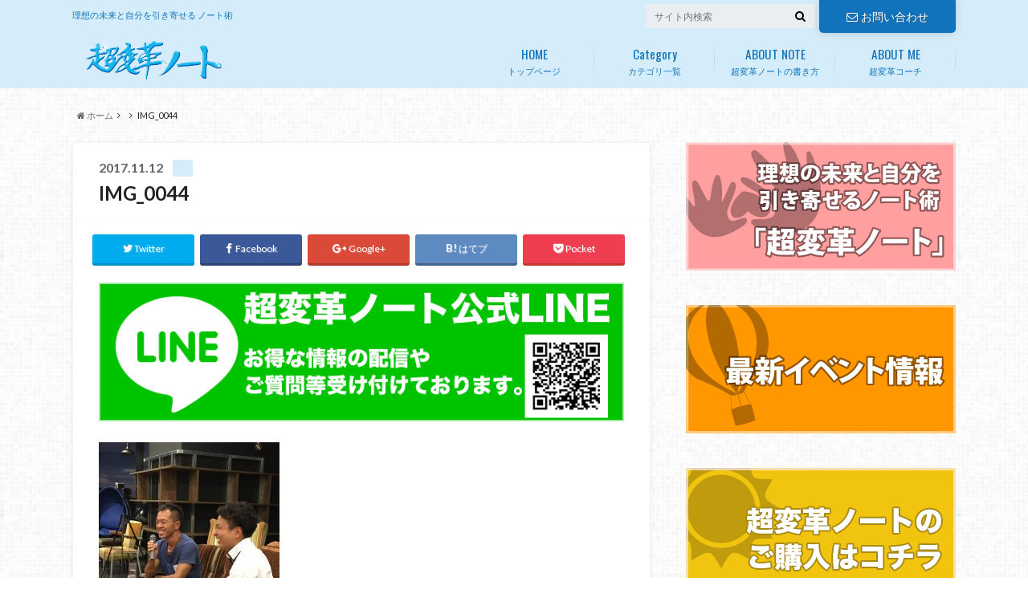

--- FILE ---
content_type: text/html; charset=UTF-8
request_url: http://cho-henkaku-note.net/news/171112/attachment/img_0044
body_size: 76368
content:
<!doctype html>

<!--[if lt IE 7]><html lang="ja" class="no-js lt-ie9 lt-ie8 lt-ie7"><![endif]-->
<!--[if (IE 7)&!(IEMobile)]><html lang="ja" class="no-js lt-ie9 lt-ie8"><![endif]-->
<!--[if (IE 8)&!(IEMobile)]><html lang="ja" class="no-js lt-ie9"><![endif]-->
<!--[if gt IE 8]><!--> <html lang="ja" class="no-js"><!--<![endif]-->

	<head>
		<meta charset="utf-8">

		<meta http-equiv="X-UA-Compatible" content="IE=edge">

		<title>IMG_0044 |理想の未来を引き寄せるノート術</title>

		<meta name="HandheldFriendly" content="True">
		<meta name="MobileOptimized" content="320">
		<meta name="viewport" content="width=device-width, initial-scale=1"/>

		<link rel="pingback" href="http://cho-henkaku-note.net/xmlrpc.php">

		<!--[if lt IE 9]>
		<script src="//html5shiv.googlecode.com/svn/trunk/html5.js"></script>
		<script src="//css3-mediaqueries-js.googlecode.com/svn/trunk/css3-mediaqueries.js"></script>
		<![endif]-->



		<meta name='robots' content='index, follow, max-image-preview:large, max-snippet:-1, max-video-preview:-1' />

	<!-- This site is optimized with the Yoast SEO plugin v26.7 - https://yoast.com/wordpress/plugins/seo/ -->
	<link rel="canonical" href="http://cho-henkaku-note.net/news/171112/attachment/img_0044/" />
	<meta property="og:locale" content="ja_JP" />
	<meta property="og:type" content="article" />
	<meta property="og:title" content="IMG_0044 |理想の未来を引き寄せるノート術" />
	<meta property="og:url" content="http://cho-henkaku-note.net/news/171112/attachment/img_0044/" />
	<meta property="og:site_name" content="理想の未来を引き寄せるノート術「超変革ノート」" />
	<meta property="og:image" content="http://cho-henkaku-note.net/news/171112/attachment/img_0044" />
	<meta property="og:image:width" content="1537" />
	<meta property="og:image:height" content="2049" />
	<meta property="og:image:type" content="image/jpeg" />
	<meta name="twitter:card" content="summary_large_image" />
	<script type="application/ld+json" class="yoast-schema-graph">{"@context":"https://schema.org","@graph":[{"@type":"WebPage","@id":"http://cho-henkaku-note.net/news/171112/attachment/img_0044/","url":"http://cho-henkaku-note.net/news/171112/attachment/img_0044/","name":"IMG_0044 |理想の未来を引き寄せるノート術","isPartOf":{"@id":"http://cho-henkaku-note.net/#website"},"primaryImageOfPage":{"@id":"http://cho-henkaku-note.net/news/171112/attachment/img_0044/#primaryimage"},"image":{"@id":"http://cho-henkaku-note.net/news/171112/attachment/img_0044/#primaryimage"},"thumbnailUrl":"http://cho-henkaku-note.net/wp-content/uploads/2017/11/IMG_0044.jpg","datePublished":"2017-11-12T02:45:24+00:00","breadcrumb":{"@id":"http://cho-henkaku-note.net/news/171112/attachment/img_0044/#breadcrumb"},"inLanguage":"ja","potentialAction":[{"@type":"ReadAction","target":["http://cho-henkaku-note.net/news/171112/attachment/img_0044/"]}]},{"@type":"ImageObject","inLanguage":"ja","@id":"http://cho-henkaku-note.net/news/171112/attachment/img_0044/#primaryimage","url":"http://cho-henkaku-note.net/wp-content/uploads/2017/11/IMG_0044.jpg","contentUrl":"http://cho-henkaku-note.net/wp-content/uploads/2017/11/IMG_0044.jpg","width":1537,"height":2049},{"@type":"BreadcrumbList","@id":"http://cho-henkaku-note.net/news/171112/attachment/img_0044/#breadcrumb","itemListElement":[{"@type":"ListItem","position":1,"name":"Home","item":"http://cho-henkaku-note.net/"},{"@type":"ListItem","position":2,"name":"想いは、現実になる","item":"http://cho-henkaku-note.net/news/171112"},{"@type":"ListItem","position":3,"name":"IMG_0044"}]},{"@type":"WebSite","@id":"http://cho-henkaku-note.net/#website","url":"http://cho-henkaku-note.net/","name":"理想の未来を引き寄せるノート術「超変革ノート」","description":"理想の未来と自分を引き寄せる ノート術","potentialAction":[{"@type":"SearchAction","target":{"@type":"EntryPoint","urlTemplate":"http://cho-henkaku-note.net/?s={search_term_string}"},"query-input":{"@type":"PropertyValueSpecification","valueRequired":true,"valueName":"search_term_string"}}],"inLanguage":"ja"}]}</script>
	<!-- / Yoast SEO plugin. -->


<link rel='dns-prefetch' href='//player.vimeo.com' />
<link rel='dns-prefetch' href='//ajax.googleapis.com' />
<link rel='dns-prefetch' href='//fonts.googleapis.com' />
<link rel='dns-prefetch' href='//maxcdn.bootstrapcdn.com' />
<link rel="alternate" type="application/rss+xml" title="理想の未来を引き寄せるノート術「超変革ノート」 &raquo; フィード" href="http://cho-henkaku-note.net/feed" />
<link rel="alternate" type="application/rss+xml" title="理想の未来を引き寄せるノート術「超変革ノート」 &raquo; コメントフィード" href="http://cho-henkaku-note.net/comments/feed" />
<link rel="alternate" title="oEmbed (JSON)" type="application/json+oembed" href="http://cho-henkaku-note.net/wp-json/oembed/1.0/embed?url=http%3A%2F%2Fcho-henkaku-note.net%2Fnews%2F171112%2Fattachment%2Fimg_0044" />
<link rel="alternate" title="oEmbed (XML)" type="text/xml+oembed" href="http://cho-henkaku-note.net/wp-json/oembed/1.0/embed?url=http%3A%2F%2Fcho-henkaku-note.net%2Fnews%2F171112%2Fattachment%2Fimg_0044&#038;format=xml" />
		<!-- This site uses the Google Analytics by ExactMetrics plugin v8.11.1 - Using Analytics tracking - https://www.exactmetrics.com/ -->
		<!-- Note: ExactMetrics is not currently configured on this site. The site owner needs to authenticate with Google Analytics in the ExactMetrics settings panel. -->
					<!-- No tracking code set -->
				<!-- / Google Analytics by ExactMetrics -->
		<style id='wp-img-auto-sizes-contain-inline-css' type='text/css'>
img:is([sizes=auto i],[sizes^="auto," i]){contain-intrinsic-size:3000px 1500px}
/*# sourceURL=wp-img-auto-sizes-contain-inline-css */
</style>
<link rel='stylesheet' id='vimeo-for-wordpress-public-css' href='http://cho-henkaku-note.net/wp-content/plugins/vimeo/build/style-index.css' type='text/css' media='all' />
<style id='wp-emoji-styles-inline-css' type='text/css'>

	img.wp-smiley, img.emoji {
		display: inline !important;
		border: none !important;
		box-shadow: none !important;
		height: 1em !important;
		width: 1em !important;
		margin: 0 0.07em !important;
		vertical-align: -0.1em !important;
		background: none !important;
		padding: 0 !important;
	}
/*# sourceURL=wp-emoji-styles-inline-css */
</style>
<style id='wp-block-library-inline-css' type='text/css'>
:root{--wp-block-synced-color:#7a00df;--wp-block-synced-color--rgb:122,0,223;--wp-bound-block-color:var(--wp-block-synced-color);--wp-editor-canvas-background:#ddd;--wp-admin-theme-color:#007cba;--wp-admin-theme-color--rgb:0,124,186;--wp-admin-theme-color-darker-10:#006ba1;--wp-admin-theme-color-darker-10--rgb:0,107,160.5;--wp-admin-theme-color-darker-20:#005a87;--wp-admin-theme-color-darker-20--rgb:0,90,135;--wp-admin-border-width-focus:2px}@media (min-resolution:192dpi){:root{--wp-admin-border-width-focus:1.5px}}.wp-element-button{cursor:pointer}:root .has-very-light-gray-background-color{background-color:#eee}:root .has-very-dark-gray-background-color{background-color:#313131}:root .has-very-light-gray-color{color:#eee}:root .has-very-dark-gray-color{color:#313131}:root .has-vivid-green-cyan-to-vivid-cyan-blue-gradient-background{background:linear-gradient(135deg,#00d084,#0693e3)}:root .has-purple-crush-gradient-background{background:linear-gradient(135deg,#34e2e4,#4721fb 50%,#ab1dfe)}:root .has-hazy-dawn-gradient-background{background:linear-gradient(135deg,#faaca8,#dad0ec)}:root .has-subdued-olive-gradient-background{background:linear-gradient(135deg,#fafae1,#67a671)}:root .has-atomic-cream-gradient-background{background:linear-gradient(135deg,#fdd79a,#004a59)}:root .has-nightshade-gradient-background{background:linear-gradient(135deg,#330968,#31cdcf)}:root .has-midnight-gradient-background{background:linear-gradient(135deg,#020381,#2874fc)}:root{--wp--preset--font-size--normal:16px;--wp--preset--font-size--huge:42px}.has-regular-font-size{font-size:1em}.has-larger-font-size{font-size:2.625em}.has-normal-font-size{font-size:var(--wp--preset--font-size--normal)}.has-huge-font-size{font-size:var(--wp--preset--font-size--huge)}.has-text-align-center{text-align:center}.has-text-align-left{text-align:left}.has-text-align-right{text-align:right}.has-fit-text{white-space:nowrap!important}#end-resizable-editor-section{display:none}.aligncenter{clear:both}.items-justified-left{justify-content:flex-start}.items-justified-center{justify-content:center}.items-justified-right{justify-content:flex-end}.items-justified-space-between{justify-content:space-between}.screen-reader-text{border:0;clip-path:inset(50%);height:1px;margin:-1px;overflow:hidden;padding:0;position:absolute;width:1px;word-wrap:normal!important}.screen-reader-text:focus{background-color:#ddd;clip-path:none;color:#444;display:block;font-size:1em;height:auto;left:5px;line-height:normal;padding:15px 23px 14px;text-decoration:none;top:5px;width:auto;z-index:100000}html :where(.has-border-color){border-style:solid}html :where([style*=border-top-color]){border-top-style:solid}html :where([style*=border-right-color]){border-right-style:solid}html :where([style*=border-bottom-color]){border-bottom-style:solid}html :where([style*=border-left-color]){border-left-style:solid}html :where([style*=border-width]){border-style:solid}html :where([style*=border-top-width]){border-top-style:solid}html :where([style*=border-right-width]){border-right-style:solid}html :where([style*=border-bottom-width]){border-bottom-style:solid}html :where([style*=border-left-width]){border-left-style:solid}html :where(img[class*=wp-image-]){height:auto;max-width:100%}:where(figure){margin:0 0 1em}html :where(.is-position-sticky){--wp-admin--admin-bar--position-offset:var(--wp-admin--admin-bar--height,0px)}@media screen and (max-width:600px){html :where(.is-position-sticky){--wp-admin--admin-bar--position-offset:0px}}

/*# sourceURL=wp-block-library-inline-css */
</style><style id='global-styles-inline-css' type='text/css'>
:root{--wp--preset--aspect-ratio--square: 1;--wp--preset--aspect-ratio--4-3: 4/3;--wp--preset--aspect-ratio--3-4: 3/4;--wp--preset--aspect-ratio--3-2: 3/2;--wp--preset--aspect-ratio--2-3: 2/3;--wp--preset--aspect-ratio--16-9: 16/9;--wp--preset--aspect-ratio--9-16: 9/16;--wp--preset--color--black: #000000;--wp--preset--color--cyan-bluish-gray: #abb8c3;--wp--preset--color--white: #ffffff;--wp--preset--color--pale-pink: #f78da7;--wp--preset--color--vivid-red: #cf2e2e;--wp--preset--color--luminous-vivid-orange: #ff6900;--wp--preset--color--luminous-vivid-amber: #fcb900;--wp--preset--color--light-green-cyan: #7bdcb5;--wp--preset--color--vivid-green-cyan: #00d084;--wp--preset--color--pale-cyan-blue: #8ed1fc;--wp--preset--color--vivid-cyan-blue: #0693e3;--wp--preset--color--vivid-purple: #9b51e0;--wp--preset--gradient--vivid-cyan-blue-to-vivid-purple: linear-gradient(135deg,rgb(6,147,227) 0%,rgb(155,81,224) 100%);--wp--preset--gradient--light-green-cyan-to-vivid-green-cyan: linear-gradient(135deg,rgb(122,220,180) 0%,rgb(0,208,130) 100%);--wp--preset--gradient--luminous-vivid-amber-to-luminous-vivid-orange: linear-gradient(135deg,rgb(252,185,0) 0%,rgb(255,105,0) 100%);--wp--preset--gradient--luminous-vivid-orange-to-vivid-red: linear-gradient(135deg,rgb(255,105,0) 0%,rgb(207,46,46) 100%);--wp--preset--gradient--very-light-gray-to-cyan-bluish-gray: linear-gradient(135deg,rgb(238,238,238) 0%,rgb(169,184,195) 100%);--wp--preset--gradient--cool-to-warm-spectrum: linear-gradient(135deg,rgb(74,234,220) 0%,rgb(151,120,209) 20%,rgb(207,42,186) 40%,rgb(238,44,130) 60%,rgb(251,105,98) 80%,rgb(254,248,76) 100%);--wp--preset--gradient--blush-light-purple: linear-gradient(135deg,rgb(255,206,236) 0%,rgb(152,150,240) 100%);--wp--preset--gradient--blush-bordeaux: linear-gradient(135deg,rgb(254,205,165) 0%,rgb(254,45,45) 50%,rgb(107,0,62) 100%);--wp--preset--gradient--luminous-dusk: linear-gradient(135deg,rgb(255,203,112) 0%,rgb(199,81,192) 50%,rgb(65,88,208) 100%);--wp--preset--gradient--pale-ocean: linear-gradient(135deg,rgb(255,245,203) 0%,rgb(182,227,212) 50%,rgb(51,167,181) 100%);--wp--preset--gradient--electric-grass: linear-gradient(135deg,rgb(202,248,128) 0%,rgb(113,206,126) 100%);--wp--preset--gradient--midnight: linear-gradient(135deg,rgb(2,3,129) 0%,rgb(40,116,252) 100%);--wp--preset--font-size--small: 13px;--wp--preset--font-size--medium: 20px;--wp--preset--font-size--large: 36px;--wp--preset--font-size--x-large: 42px;--wp--preset--spacing--20: 0.44rem;--wp--preset--spacing--30: 0.67rem;--wp--preset--spacing--40: 1rem;--wp--preset--spacing--50: 1.5rem;--wp--preset--spacing--60: 2.25rem;--wp--preset--spacing--70: 3.38rem;--wp--preset--spacing--80: 5.06rem;--wp--preset--shadow--natural: 6px 6px 9px rgba(0, 0, 0, 0.2);--wp--preset--shadow--deep: 12px 12px 50px rgba(0, 0, 0, 0.4);--wp--preset--shadow--sharp: 6px 6px 0px rgba(0, 0, 0, 0.2);--wp--preset--shadow--outlined: 6px 6px 0px -3px rgb(255, 255, 255), 6px 6px rgb(0, 0, 0);--wp--preset--shadow--crisp: 6px 6px 0px rgb(0, 0, 0);}:where(.is-layout-flex){gap: 0.5em;}:where(.is-layout-grid){gap: 0.5em;}body .is-layout-flex{display: flex;}.is-layout-flex{flex-wrap: wrap;align-items: center;}.is-layout-flex > :is(*, div){margin: 0;}body .is-layout-grid{display: grid;}.is-layout-grid > :is(*, div){margin: 0;}:where(.wp-block-columns.is-layout-flex){gap: 2em;}:where(.wp-block-columns.is-layout-grid){gap: 2em;}:where(.wp-block-post-template.is-layout-flex){gap: 1.25em;}:where(.wp-block-post-template.is-layout-grid){gap: 1.25em;}.has-black-color{color: var(--wp--preset--color--black) !important;}.has-cyan-bluish-gray-color{color: var(--wp--preset--color--cyan-bluish-gray) !important;}.has-white-color{color: var(--wp--preset--color--white) !important;}.has-pale-pink-color{color: var(--wp--preset--color--pale-pink) !important;}.has-vivid-red-color{color: var(--wp--preset--color--vivid-red) !important;}.has-luminous-vivid-orange-color{color: var(--wp--preset--color--luminous-vivid-orange) !important;}.has-luminous-vivid-amber-color{color: var(--wp--preset--color--luminous-vivid-amber) !important;}.has-light-green-cyan-color{color: var(--wp--preset--color--light-green-cyan) !important;}.has-vivid-green-cyan-color{color: var(--wp--preset--color--vivid-green-cyan) !important;}.has-pale-cyan-blue-color{color: var(--wp--preset--color--pale-cyan-blue) !important;}.has-vivid-cyan-blue-color{color: var(--wp--preset--color--vivid-cyan-blue) !important;}.has-vivid-purple-color{color: var(--wp--preset--color--vivid-purple) !important;}.has-black-background-color{background-color: var(--wp--preset--color--black) !important;}.has-cyan-bluish-gray-background-color{background-color: var(--wp--preset--color--cyan-bluish-gray) !important;}.has-white-background-color{background-color: var(--wp--preset--color--white) !important;}.has-pale-pink-background-color{background-color: var(--wp--preset--color--pale-pink) !important;}.has-vivid-red-background-color{background-color: var(--wp--preset--color--vivid-red) !important;}.has-luminous-vivid-orange-background-color{background-color: var(--wp--preset--color--luminous-vivid-orange) !important;}.has-luminous-vivid-amber-background-color{background-color: var(--wp--preset--color--luminous-vivid-amber) !important;}.has-light-green-cyan-background-color{background-color: var(--wp--preset--color--light-green-cyan) !important;}.has-vivid-green-cyan-background-color{background-color: var(--wp--preset--color--vivid-green-cyan) !important;}.has-pale-cyan-blue-background-color{background-color: var(--wp--preset--color--pale-cyan-blue) !important;}.has-vivid-cyan-blue-background-color{background-color: var(--wp--preset--color--vivid-cyan-blue) !important;}.has-vivid-purple-background-color{background-color: var(--wp--preset--color--vivid-purple) !important;}.has-black-border-color{border-color: var(--wp--preset--color--black) !important;}.has-cyan-bluish-gray-border-color{border-color: var(--wp--preset--color--cyan-bluish-gray) !important;}.has-white-border-color{border-color: var(--wp--preset--color--white) !important;}.has-pale-pink-border-color{border-color: var(--wp--preset--color--pale-pink) !important;}.has-vivid-red-border-color{border-color: var(--wp--preset--color--vivid-red) !important;}.has-luminous-vivid-orange-border-color{border-color: var(--wp--preset--color--luminous-vivid-orange) !important;}.has-luminous-vivid-amber-border-color{border-color: var(--wp--preset--color--luminous-vivid-amber) !important;}.has-light-green-cyan-border-color{border-color: var(--wp--preset--color--light-green-cyan) !important;}.has-vivid-green-cyan-border-color{border-color: var(--wp--preset--color--vivid-green-cyan) !important;}.has-pale-cyan-blue-border-color{border-color: var(--wp--preset--color--pale-cyan-blue) !important;}.has-vivid-cyan-blue-border-color{border-color: var(--wp--preset--color--vivid-cyan-blue) !important;}.has-vivid-purple-border-color{border-color: var(--wp--preset--color--vivid-purple) !important;}.has-vivid-cyan-blue-to-vivid-purple-gradient-background{background: var(--wp--preset--gradient--vivid-cyan-blue-to-vivid-purple) !important;}.has-light-green-cyan-to-vivid-green-cyan-gradient-background{background: var(--wp--preset--gradient--light-green-cyan-to-vivid-green-cyan) !important;}.has-luminous-vivid-amber-to-luminous-vivid-orange-gradient-background{background: var(--wp--preset--gradient--luminous-vivid-amber-to-luminous-vivid-orange) !important;}.has-luminous-vivid-orange-to-vivid-red-gradient-background{background: var(--wp--preset--gradient--luminous-vivid-orange-to-vivid-red) !important;}.has-very-light-gray-to-cyan-bluish-gray-gradient-background{background: var(--wp--preset--gradient--very-light-gray-to-cyan-bluish-gray) !important;}.has-cool-to-warm-spectrum-gradient-background{background: var(--wp--preset--gradient--cool-to-warm-spectrum) !important;}.has-blush-light-purple-gradient-background{background: var(--wp--preset--gradient--blush-light-purple) !important;}.has-blush-bordeaux-gradient-background{background: var(--wp--preset--gradient--blush-bordeaux) !important;}.has-luminous-dusk-gradient-background{background: var(--wp--preset--gradient--luminous-dusk) !important;}.has-pale-ocean-gradient-background{background: var(--wp--preset--gradient--pale-ocean) !important;}.has-electric-grass-gradient-background{background: var(--wp--preset--gradient--electric-grass) !important;}.has-midnight-gradient-background{background: var(--wp--preset--gradient--midnight) !important;}.has-small-font-size{font-size: var(--wp--preset--font-size--small) !important;}.has-medium-font-size{font-size: var(--wp--preset--font-size--medium) !important;}.has-large-font-size{font-size: var(--wp--preset--font-size--large) !important;}.has-x-large-font-size{font-size: var(--wp--preset--font-size--x-large) !important;}
/*# sourceURL=global-styles-inline-css */
</style>

<style id='classic-theme-styles-inline-css' type='text/css'>
/*! This file is auto-generated */
.wp-block-button__link{color:#fff;background-color:#32373c;border-radius:9999px;box-shadow:none;text-decoration:none;padding:calc(.667em + 2px) calc(1.333em + 2px);font-size:1.125em}.wp-block-file__button{background:#32373c;color:#fff;text-decoration:none}
/*# sourceURL=/wp-includes/css/classic-themes.min.css */
</style>
<link rel='stylesheet' id='contact-form-7-css' href='http://cho-henkaku-note.net/wp-content/plugins/contact-form-7/includes/css/styles.css' type='text/css' media='all' />
<link rel='stylesheet' id='style-css' href='http://cho-henkaku-note.net/wp-content/themes/albatros/style.css' type='text/css' media='all' />
<link rel='stylesheet' id='child-style-css' href='http://cho-henkaku-note.net/wp-content/themes/albatros_custom/style.css' type='text/css' media='all' />
<link rel='stylesheet' id='shortcode-css' href='http://cho-henkaku-note.net/wp-content/themes/albatros/library/css/shortcode.css' type='text/css' media='all' />
<link rel='stylesheet' id='gf_Oswald-css' href='//fonts.googleapis.com/css?family=Oswald%3A400%2C300%2C700' type='text/css' media='all' />
<link rel='stylesheet' id='gf_Lato-css' href='//fonts.googleapis.com/css?family=Lato%3A400%2C700%2C400italic%2C700italic' type='text/css' media='all' />
<link rel='stylesheet' id='fontawesome-css' href='//maxcdn.bootstrapcdn.com/font-awesome/4.6.0/css/font-awesome.min.css' type='text/css' media='all' />
<link rel='stylesheet' id='wp-featherlight-css' href='http://cho-henkaku-note.net/wp-content/plugins/wp-featherlight/css/wp-featherlight.min.css' type='text/css' media='all' />
<script type="text/javascript" src="//ajax.googleapis.com/ajax/libs/jquery/1.8.3/jquery.min.js" id="jquery-js"></script>
<script type="text/javascript" src="https://player.vimeo.com/api/player.js" id="vimeo-for-wordpress-player-js"></script>
<link rel="https://api.w.org/" href="http://cho-henkaku-note.net/wp-json/" /><link rel="alternate" title="JSON" type="application/json" href="http://cho-henkaku-note.net/wp-json/wp/v2/media/1107" /><link rel='shortlink' href='http://cho-henkaku-note.net/?p=1107' />
    <script type="text/javascript">
    (function(){
            var t = function(){
                window._pt_sp_2 = [];
                _pt_sp_2.push('setAccount,6a1c0bd2');
                var _protocol = (("https:" == document.location.protocol) ? " https://" : " http://");
                (function() {
                    var atag = document.createElement('script'); atag.type = 'text/javascript'; atag.async = true;
                    atag.src = _protocol + 'js.ptengine.com/pta.js';
                    var stag = document.createElement('script'); stag.type = 'text/javascript'; stag.async = true;
                    stag.src = _protocol + 'js.ptengine.com/pts.js';
                    var s = document.getElementsByTagName('script')[0]; 
                    s.parentNode.insertBefore(atag, s);s.parentNode.insertBefore(stag, s);
                })();
            }
            if(window.attachEvent){
                window.attachEvent("onload",t);
            }else if(window.addEventListener){
                window.addEventListener("load",t,false);
            }else{
                t();
            }
        })();
    </script>
<style type="text/css">
body{color: #222222;}
a{color: #4B99B5;}
a:hover{color: #74B7CF;}
#main .article footer .post-categories li a,#main .article footer .tags a{  background: #4B99B5;  border:1px solid #4B99B5;}
#main .article footer .tags a{color:#4B99B5; background: none;}
#main .article footer .post-categories li a:hover,#main .article footer .tags a:hover{ background:#74B7CF;  border-color:#74B7CF;}
input[type="text"],input[type="password"],input[type="datetime"],input[type="datetime-local"],input[type="date"],input[type="month"],input[type="time"],input[type="week"],input[type="number"],input[type="email"],input[type="url"],input[type="search"],input[type="tel"],input[type="color"],select,textarea,.field { background-color: #eaedf2;}
/*ヘッダー*/
.header{background: #d5edfb;}
.header .subnav .site_description,.header .mobile_site_description{color:  #1073bb;}
.nav li a,.subnav .linklist li a,.subnav .linklist li a:before {color: #1073bb;}
.nav li a:hover,.subnav .linklist li a:hover{color:#57cacc;}
.subnav .contactbutton a{background: #1073bb;}
.subnav .contactbutton a:hover{background:#3F7E94;}
@media only screen and (min-width: 768px) {
	.nav ul {background: #1073bb;}
	.nav li ul.sub-menu li a{color: #ffffff;}
}
/*メインエリア*/
.byline .cat-name{background: #d5edfb; color:  #1073bb;}
.widgettitle {background: #d5edfb; color:  #1073bb;}
.widget li a:after{color: #d5edfb!important;}

/* 投稿ページ吹き出し見出し */
.single .entry-content h2{background: #5C6B80;}
.single .entry-content h2:after{border-top-color:#5C6B80;}
/* リスト要素 */
.entry-content ul li:before{ background: #5C6B80;}
.entry-content ol li:before{ background: #5C6B80;}
/* カテゴリーラベル */
.single .authorbox .author-newpost li .cat-name,.related-box li .cat-name{ background: #d5edfb;color:  #1073bb;}
/* CTA */
.cta-inner{ background: #1073bb;}
/* ローカルナビ */
.local-nav .title a{ background: #4B99B5;}
.local-nav .current_page_item a{color:#4B99B5;}
/* ランキングバッジ */
ul.wpp-list li a:before{background: #d5edfb;color:  #1073bb;}
/* アーカイブのボタン */
.readmore a{border:1px solid #4B99B5;color:#4B99B5;}
.readmore a:hover{background:#4B99B5;color:#fff;}
/* ボタンの色 */
.btn-wrap a{background: #4B99B5;border: 1px solid #4B99B5;}
.btn-wrap a:hover{background: #74B7CF;}
.btn-wrap.simple a{border:1px solid #4B99B5;color:#4B99B5;}
.btn-wrap.simple a:hover{background:#4B99B5;}
/* コメント */
.blue-btn, .comment-reply-link, #submit { background-color: #4B99B5; }
.blue-btn:hover, .comment-reply-link:hover, #submit:hover, .blue-btn:focus, .comment-reply-link:focus, #submit:focus {background-color: #74B7CF; }
/* サイドバー */
.widget a{text-decoration:none; color:#666;}
.widget a:hover{color:#999999;}
/*フッター*/
#footer-top{background-color: #1073bb; color: #ffffff;}
.footer a,#footer-top a{color: #ffffff;}
#footer-top .widgettitle{color: #ffffff;}
.footer {background-color: #1073bb;color: #ffffff;}
.footer-links li:before{ color: #d5edfb;}
/* ページネーション */
.pagination a, .pagination span,.page-links a , .page-links ul > li > span{color: #4B99B5;}
.pagination a:hover, .pagination a:focus,.page-links a:hover, .page-links a:focus{background-color: #4B99B5;}
.pagination .current:hover, .pagination .current:focus{color: #74B7CF;}
</style>

<!-- Meta Pixel Code -->
<script type='text/javascript'>
!function(f,b,e,v,n,t,s){if(f.fbq)return;n=f.fbq=function(){n.callMethod?
n.callMethod.apply(n,arguments):n.queue.push(arguments)};if(!f._fbq)f._fbq=n;
n.push=n;n.loaded=!0;n.version='2.0';n.queue=[];t=b.createElement(e);t.async=!0;
t.src=v;s=b.getElementsByTagName(e)[0];s.parentNode.insertBefore(t,s)}(window,
document,'script','https://connect.facebook.net/en_US/fbevents.js?v=next');
</script>
<!-- End Meta Pixel Code -->

      <script type='text/javascript'>
        var url = window.location.origin + '?ob=open-bridge';
        fbq('set', 'openbridge', '1045945533027749', url);
      </script>
    <script type='text/javascript'>fbq('init', '1045945533027749', {}, {
    "agent": "wordpress-6.9-3.0.16"
})</script><script type='text/javascript'>
    fbq('track', 'PageView', []);
  </script>
<!-- Meta Pixel Code -->
<noscript>
<img height="1" width="1" style="display:none" alt="fbpx"
src="https://www.facebook.com/tr?id=1045945533027749&ev=PageView&noscript=1" />
</noscript>
<!-- End Meta Pixel Code -->
<style type="text/css" id="custom-background-css">
body.custom-background { background-image: url("http://cho-henkaku-note.net/wp-content/themes/albatros/library/images/body_bg01.png"); background-position: left top; background-size: auto; background-repeat: repeat; background-attachment: scroll; }
</style>
	<!-- Meta Pixel Code -->
<script>
!function(f,b,e,v,n,t,s)
{if(f.fbq)return;n=f.fbq=function(){n.callMethod?
n.callMethod.apply(n,arguments):n.queue.push(arguments)};
if(!f._fbq)f._fbq=n;n.push=n;n.loaded=!0;n.version='2.0';
n.queue=[];t=b.createElement(e);t.async=!0;
t.src=v;s=b.getElementsByTagName(e)[0];
s.parentNode.insertBefore(t,s)}(window, document,'script',
'https://connect.facebook.net/en_US/fbevents.js');
fbq('init', '1028576871130680');
fbq('track', 'PageView');
</script>
<noscript><img height="1" width="1" style="display:none"
src="https://www.facebook.com/tr?id=1028576871130680&ev=PageView&noscript=1"
/></noscript>
<!-- End Meta Pixel Code --><link rel="icon" href="http://cho-henkaku-note.net/wp-content/uploads/2017/07/cropped-favicon-32x32.png" sizes="32x32" />
<link rel="icon" href="http://cho-henkaku-note.net/wp-content/uploads/2017/07/cropped-favicon-192x192.png" sizes="192x192" />
<link rel="apple-touch-icon" href="http://cho-henkaku-note.net/wp-content/uploads/2017/07/cropped-favicon-180x180.png" />
<meta name="msapplication-TileImage" content="http://cho-henkaku-note.net/wp-content/uploads/2017/07/cropped-favicon-270x270.png" />


	</head>

	<body class="attachment wp-singular attachment-template-default single single-attachment postid-1107 attachmentid-1107 attachment-jpeg custom-background wp-theme-albatros wp-child-theme-albatros_custom wp-featherlight-captions">


		<div id="container">

					
			<header class="header" role="banner">

				<div id="inner-header" class="wrap cf">


					
<div id="logo">
																		<p class="h1 img"><a href="http://cho-henkaku-note.net"><img src="http://cho-henkaku-note.net/wp-content/uploads/2017/07/logo.png" alt="理想の未来を引き寄せるノート術「超変革ノート」"></a></p>
											</div>					
					
					<div class="subnav cf">
										<p class="site_description">理想の未来と自分を引き寄せる ノート術</p>
										
					<div class="contactbutton"><ul id="menu-%e3%81%8a%e5%95%8f%e3%81%84%e5%90%88%e3%82%8f%e3%81%9b" class=""><li id="menu-item-34" class="menu-item menu-item-type-post_type menu-item-object-page menu-item-34"><a href="http://cho-henkaku-note.net/contact"><span class="gf"></span><i class="fa fa-envelope-o"></i>お問い合わせ</a></li>
</ul></div>					
										
					<form role="search" method="get" id="searchform" class="searchform" action="http://cho-henkaku-note.net/">
    <div>
        <label for="s" class="screen-reader-text"></label>
        <input type="search" id="s" name="s" value="" placeholder="サイト内検索" /><button type="submit" id="searchsubmit" ><i class="fa fa-search"></i></button>
    </div>
</form>					</div>

					<nav id="g_nav" role="navigation">
						<ul id="menu-gnavigation" class="nav top-nav cf"><li id="menu-item-38" class="menu-item menu-item-type-custom menu-item-object-custom menu-item-home menu-item-38"><a href="http://cho-henkaku-note.net/">トップページ<span class="gf">HOME</span></a></li>
<li id="menu-item-37" class="menu-item menu-item-type-post_type menu-item-object-page menu-item-has-children menu-item-37"><a href="http://cho-henkaku-note.net/category">カテゴリ一覧<span class="gf">Category</span></a>
<ul class="sub-menu">
	<li id="menu-item-403" class="menu-item menu-item-type-taxonomy menu-item-object-category menu-item-403"><a href="http://cho-henkaku-note.net/category/news">NEWS<span class="gf"></span></a></li>
	<li id="menu-item-2826" class="menu-item menu-item-type-custom menu-item-object-custom menu-item-2826"><a href="http://cho-henkaku-note.net/news/event">最新イベント情報<span class="gf"></span></a></li>
	<li id="menu-item-404" class="menu-item menu-item-type-taxonomy menu-item-object-category menu-item-404"><a href="http://cho-henkaku-note.net/category/cat01">超変革ノートの実践<span class="gf"></span></a></li>
	<li id="menu-item-405" class="menu-item menu-item-type-taxonomy menu-item-object-category menu-item-405"><a href="http://cho-henkaku-note.net/category/cat02">超変革ノートの考え方<span class="gf"></span></a></li>
	<li id="menu-item-406" class="menu-item menu-item-type-taxonomy menu-item-object-category menu-item-406"><a href="http://cho-henkaku-note.net/category/cat03">超変革ノートの利用者の方のお声<span class="gf"></span></a></li>
	<li id="menu-item-407" class="menu-item menu-item-type-taxonomy menu-item-object-category menu-item-407"><a href="http://cho-henkaku-note.net/category/cat04">超変革ノート・実践コミュニティ<span class="gf"></span></a></li>
	<li id="menu-item-408" class="menu-item menu-item-type-taxonomy menu-item-object-category menu-item-408"><a href="http://cho-henkaku-note.net/category/cat05">超変革ノート・認定トレーナー<span class="gf"></span></a></li>
	<li id="menu-item-410" class="menu-item menu-item-type-taxonomy menu-item-object-category menu-item-410"><a href="http://cho-henkaku-note.net/category/cat06">習慣力<span class="gf"></span></a></li>
</ul>
</li>
<li id="menu-item-27" class="menu-item menu-item-type-post_type menu-item-object-page menu-item-27"><a href="http://cho-henkaku-note.net/about_note">超変革ノートの書き方<span class="gf">ABOUT NOTE</span></a></li>
<li id="menu-item-33" class="menu-item menu-item-type-post_type menu-item-object-page menu-item-33"><a href="http://cho-henkaku-note.net/about_me">超変革コーチ<span class="gf">ABOUT ME</span></a></li>
</ul>
					</nav>

				</div>

			</header>


<div id="breadcrumb" class="breadcrumb inner wrap cf"><ul><li itemscope itemtype="//data-vocabulary.org/Breadcrumb"><a href="http://cho-henkaku-note.net/" itemprop="url"><i class="fa fa-home"></i><span itemprop="title"> ホーム</span></a></li><li itemscope itemtype="//data-vocabulary.org/Breadcrumb"><a href="" itemprop="url"><span itemprop="title"></span></a></li><li>IMG_0044</li></ul></div>

			<div id="content">

				<div id="inner-content" class="wrap cf">

					<main id="main" class="m-all t-2of3 d-5of7 cf" role="main">

						

		              <article id="post-1107" class="post-1107 attachment type-attachment status-inherit hentry article cf" role="article">
		
		                <header class="article-header entry-header">
		                  <p class="byline entry-meta vcard">
			                		
							<span class="date entry-date updated" itemprop="datePublished" datetime="2017-11-12">2017.11.12</span>
			                <span class="cat-name cat-id-"></span>
			                <span class="author" style="display: none;"><span class="fn">松尾 英和</span></span>
		
		                  </p>
		
		
		                  <h1 class="entry-title single-title" itemprop="headline" rel="bookmark">IMG_0044</h1>
		
		                </header>
		
						
												
<div class="share short">

<div class="sns">
<ul class="cf">
<!--ツイートボタン-->
<li class="twitter"> 
<a target="blank" href="//twitter.com/intent/tweet?url=http%3A%2F%2Fcho-henkaku-note.net%2Fnews%2F171112%2Fattachment%2Fimg_0044&text=IMG_0044&tw_p=tweetbutton" onclick="window.open(this.href, 'tweetwindow', 'width=550, height=450,personalbar=0,toolbar=0,scrollbars=1,resizable=1'); return false;"><i class="fa fa-twitter"></i><span class="text">Twitter</span><span class="count"></span></a>
</li>

<li class="facebook">
<a href="http://www.facebook.com/sharer.php?src=bm&u=http%3A%2F%2Fcho-henkaku-note.net%2Fnews%2F171112%2Fattachment%2Fimg_0044&t=" onclick="javascript:window.open(this.href, '', 'menubar=no,toolbar=no,resizable=yes,scrollbars=yes,height=300,width=600');return false;"><i class="fa fa-facebook"></i>
<span class="text">Facebook</span><span class="count"></span></a>
</li>

<!--Google+1ボタン-->
<li class="googleplus">
<a href="//plusone.google.com/_/+1/confirm?hl=ja&url=http://cho-henkaku-note.net/news/171112/attachment/img_0044" onclick="window.open(this.href, 'window', 'width=550, height=450,personalbar=0,toolbar=0,scrollbars=1,resizable=1'); return false;" rel="tooltip" data-toggle="tooltip" data-placement="top" title="GooglePlusで共有"><i class="fa fa-google-plus"></i><span class="text">Google+</span><span class="count"></span></a>
</li>

<!--はてブボタン-->  
<li class="hatebu">       
<a href="//b.hatena.ne.jp/add?mode=confirm&url=http://cho-henkaku-note.net/news/171112/attachment/img_0044&title=IMG_0044" onclick="window.open(this.href, 'HBwindow', 'width=600, height=400, menubar=no, toolbar=no, scrollbars=yes'); return false;" target="_blank"><span class="text">はてブ</span><span class="count"></span></a>
</li>


<!--ポケットボタン-->      
<li class="pocket">
<a href="//getpocket.com/edit?url=http://cho-henkaku-note.net/news/171112/attachment/img_0044&title=IMG_0044" onclick="window.open(this.href, 'FBwindow', 'width=550, height=350, menubar=no, toolbar=no, scrollbars=yes'); return false;"><i class="fa fa-get-pocket"></i><span class="text">Pocket</span><span class="count"></span></a></li>
</ul>
</div> 


</div>						
																			
		                <section class="entry-content cf" itemprop="articleBody">

													<div class="add titleunder">
								<div id="media_image-19" class="widget widget_media_image"><a href="https://line.me/R/ti/p/%40wnh9369i"><img width="720" height="190" src="http://cho-henkaku-note.net/wp-content/uploads/2017/07/btn_line.png" class="image wp-image-480  attachment-full size-full" alt="" style="max-width: 100%; height: auto;" decoding="async" fetchpriority="high" srcset="http://cho-henkaku-note.net/wp-content/uploads/2017/07/btn_line.png 720w, http://cho-henkaku-note.net/wp-content/uploads/2017/07/btn_line-300x79.png 300w, http://cho-henkaku-note.net/wp-content/uploads/2017/07/btn_line-718x189.png 718w" sizes="(max-width: 720px) 100vw, 720px" /></a></div>							</div>
						

						<p class="attachment"><a href='http://cho-henkaku-note.net/wp-content/uploads/2017/11/IMG_0044.jpg'><img decoding="async" width="225" height="300" src="http://cho-henkaku-note.net/wp-content/uploads/2017/11/IMG_0044-225x300.jpg" class="attachment-medium size-medium" alt="" srcset="http://cho-henkaku-note.net/wp-content/uploads/2017/11/IMG_0044-225x300.jpg 225w, http://cho-henkaku-note.net/wp-content/uploads/2017/11/IMG_0044-768x1024.jpg 768w, http://cho-henkaku-note.net/wp-content/uploads/2017/11/IMG_0044-718x957.jpg 718w, http://cho-henkaku-note.net/wp-content/uploads/2017/11/IMG_0044.jpg 1537w" sizes="(max-width: 225px) 100vw, 225px" /></a></p>

													<div class="add">
								<div id="media_image-18" class="widget widget_media_image"><a href="https://www.mshonin.com/form/?id=324324783"><img width="720" height="190" src="http://cho-henkaku-note.net/wp-content/uploads/2017/08/btn_mailmaga.png" class="image wp-image-593  attachment-full size-full" alt="【松尾英和公式無料メルマガ】 理想の未来と自分を創る" style="max-width: 100%; height: auto;" decoding="async" srcset="http://cho-henkaku-note.net/wp-content/uploads/2017/08/btn_mailmaga.png 720w, http://cho-henkaku-note.net/wp-content/uploads/2017/08/btn_mailmaga-300x79.png 300w, http://cho-henkaku-note.net/wp-content/uploads/2017/08/btn_mailmaga-718x189.png 718w" sizes="(max-width: 720px) 100vw, 720px" /></a></div><div id="media_image-25" class="widget widget_media_image"><a href="http://cho-henkaku-note.net/news/event"><img width="721" height="190" src="http://cho-henkaku-note.net/wp-content/uploads/2018/12/banner_l.jpg" class="image wp-image-2825  attachment-full size-full" alt="" style="max-width: 100%; height: auto;" decoding="async" loading="lazy" srcset="http://cho-henkaku-note.net/wp-content/uploads/2018/12/banner_l.jpg 721w, http://cho-henkaku-note.net/wp-content/uploads/2018/12/banner_l-300x79.jpg 300w, http://cho-henkaku-note.net/wp-content/uploads/2018/12/banner_l-718x189.jpg 718w, http://cho-henkaku-note.net/wp-content/uploads/2018/12/banner_l-720x190.jpg 720w" sizes="auto, (max-width: 721px) 100vw, 721px" /></a></div><div id="media_image-17" class="widget widget_media_image"><a href="https://www.mshonin.com/form/?id=324346899"><img width="720" height="190" src="http://cho-henkaku-note.net/wp-content/uploads/2017/07/btn_movie.png" class="image wp-image-19  attachment-full size-full" alt="" style="max-width: 100%; height: auto;" decoding="async" loading="lazy" srcset="http://cho-henkaku-note.net/wp-content/uploads/2017/07/btn_movie.png 720w, http://cho-henkaku-note.net/wp-content/uploads/2017/07/btn_movie-300x79.png 300w, http://cho-henkaku-note.net/wp-content/uploads/2017/07/btn_movie-718x189.png 718w" sizes="auto, (max-width: 720px) 100vw, 720px" /></a></div>							</div>
						
		                </section>

												
						



						

												<div class="sharewrap">
										            <h3>シェア！</h3>
													
<div class="share">

<div class="sns">
<ul class="cf">
<!--ツイートボタン-->
<li class="twitter"> 
<a target="blank" href="//twitter.com/intent/tweet?url=http%3A%2F%2Fcho-henkaku-note.net%2Fnews%2F171112%2Fattachment%2Fimg_0044&text=IMG_0044&tw_p=tweetbutton" onclick="window.open(this.href, 'tweetwindow', 'width=550, height=450,personalbar=0,toolbar=0,scrollbars=1,resizable=1'); return false;"><i class="fa fa-twitter"></i><span class="text">Twitter</span><span class="count"></span></a>
</li>

<!--Facebookボタン-->      
<li class="facebook">
<a href="http://www.facebook.com/sharer.php?src=bm&u=http%3A%2F%2Fcho-henkaku-note.net%2Fnews%2F171112%2Fattachment%2Fimg_0044&t=IMG_0044" onclick="javascript:window.open(this.href, '', 'menubar=no,toolbar=no,resizable=yes,scrollbars=yes,height=300,width=600');return false;"><i class="fa fa-facebook"></i>
<span class="text">Facebook</span><span class="count"></span></a>
</li>


<!--Google+1ボタン-->
<li class="googleplus">
<a href="//plusone.google.com/_/+1/confirm?hl=ja&url=http://cho-henkaku-note.net/news/171112/attachment/img_0044" onclick="window.open(this.href, 'window', 'width=550, height=450,personalbar=0,toolbar=0,scrollbars=1,resizable=1'); return false;" rel="tooltip" data-toggle="tooltip" data-placement="top" title="GooglePlusで共有"><i class="fa fa-google-plus"></i><span class="text">Google+</span><span class="count"></span></a>
</li>

<!--はてブボタン-->  
<li class="hatebu">       
<a href="//b.hatena.ne.jp/add?mode=confirm&url=http://cho-henkaku-note.net/news/171112/attachment/img_0044&title=IMG_0044" onclick="window.open(this.href, 'HBwindow', 'width=600, height=400, menubar=no, toolbar=no, scrollbars=yes'); return false;" target="_blank"><span class="text">はてブ</span><span class="count"></span></a>
</li>

<!--LINEボタン-->   
<li class="line">
<a href="//line.me/R/msg/text/?IMG_0044%0Ahttp%3A%2F%2Fcho-henkaku-note.net%2Fnews%2F171112%2Fattachment%2Fimg_0044"><span class="text">LINE</span></a>
</li>     

<!--ポケットボタン-->      
<li class="pocket">
<a href="//getpocket.com/edit?url=http://cho-henkaku-note.net/news/171112/attachment/img_0044&title=IMG_0044" onclick="window.open(this.href, 'FBwindow', 'width=550, height=350, menubar=no, toolbar=no, scrollbars=yes'); return false;"><i class="fa fa-get-pocket"></i><span class="text">Pocket</span><span class="count"></span></a></li>

<!--RSSボタン-->
<li class="rss">
<a href="http://cho-henkaku-note.net/feed"><i class="fa fa-rss"></i><span class="text">RSS</span></a></li>


<!--feedlyボタン-->
<li class="feedly">
<a href="http://feedly.com/index.html#subscription%2Ffeed%2Fhttp%3A%2F%2Fcho-henkaku-note.net%2Ffeed"  target="blank"><i class="fa fa-rss"></i><span class="text">feedly</span><span class="count"></span></a></li>    
</ul>
</div>
</div>						</div>
												
						
						

		                <footer class="article-footer">

							<div class="category-newpost-wrap">
							<h3>の最新記事</h3>
														<ul class="category-newpost cf">
																					<li class="cf"><span class="date">2021.08.25</span><a href="http://cho-henkaku-note.net/cat02/210825" title="終わりは、始まり"> 終わりは、始まり</a></li>
														<li class="cf"><span class="date">2021.08.20</span><a href="http://cho-henkaku-note.net/cat05/zakki12" title="私は何が好きで、何が嫌いなのか、わからないんです・・・"> 私は何が好きで、何が嫌いなのか、わからないんです・・・</a></li>
														<li class="cf"><span class="date">2021.08.11</span><a href="http://cho-henkaku-note.net/cat01/20210811" title="自己探究を生きがいにして自己表現を続けていこう！"> 自己探究を生きがいにして自己表現を続けていこう！</a></li>
														<li class="cf"><span class="date">2021.08.07</span><a href="http://cho-henkaku-note.net/cat08/210806" title="早朝の来客"> 早朝の来客</a></li>
														<li class="cf"><span class="date">2021.07.28</span><a href="http://cho-henkaku-note.net/news/2021-07-28" title="人生を大きくチェンジする唯一の方法とは？"> 人生を大きくチェンジする唯一の方法とは？</a></li>
																					</ul>
							</div>
	
			                			
			                		
		                </footer>
						
		              </article>
		

						<div class="authorbox">
							<div class="inbox">
								<div class="profile cf">
									<h2 class="h_ttl"><span class="gf">ABOUT</span>この記事をかいた人</h2>
										<img alt='' src='https://secure.gravatar.com/avatar/6856ebde7b1a460f978c7db6a84005f7cef1d351f13d39286a5bbc621f6e5c0c?s=150&#038;d=mm&#038;r=g' srcset='https://secure.gravatar.com/avatar/6856ebde7b1a460f978c7db6a84005f7cef1d351f13d39286a5bbc621f6e5c0c?s=300&#038;d=mm&#038;r=g 2x' class='avatar avatar-150 photo' height='150' width='150' loading='lazy' decoding='async'/>										<p class="name author"><a href="http://cho-henkaku-note.net/author/admin" title="松尾 英和 の投稿" rel="author">松尾 英和</a></p>
										<div class="profile_description">
											「超変革ノート」監修
チームフロー認定コーチ
日本メンタルヘルス協会公認心理カウンセラー
魔法の質問認定講師										</div>
										<div class="author_sns">
											<ul>
												<li><a href="https://www.facebook.com/matsuohidekazu?fref=ts" rel="nofollow" target="_blank"><i class="fa fa-facebook fa-lg"></i>Facebook</a></li>
											</ul>
										</div>
								</div>
							
							
								<div class="author-newpost cf">
									<h2 class="h_ttl"><span class="gf">NEW POST</span>最新の記事</h2>
										<ul>
																																								<li>
											<a href="http://cho-henkaku-note.net/cat02/210825">
											<figure class="eyecatch">
																			                <img width="300" height="200" src="http://cho-henkaku-note.net/wp-content/uploads/2021/08/road-690138_1920-300x200.jpg" class="attachment-home-thum size-home-thum wp-post-image" alt="" decoding="async" loading="lazy" srcset="http://cho-henkaku-note.net/wp-content/uploads/2021/08/road-690138_1920-300x200.jpg 300w, http://cho-henkaku-note.net/wp-content/uploads/2021/08/road-690138_1920-1024x683.jpg 1024w, http://cho-henkaku-note.net/wp-content/uploads/2021/08/road-690138_1920-768x512.jpg 768w, http://cho-henkaku-note.net/wp-content/uploads/2021/08/road-690138_1920-1536x1025.jpg 1536w, http://cho-henkaku-note.net/wp-content/uploads/2021/08/road-690138_1920-718x479.jpg 718w, http://cho-henkaku-note.net/wp-content/uploads/2021/08/road-690138_1920.jpg 1920w" sizes="auto, (max-width: 300px) 100vw, 300px" />																						</figure>
												<span class="cat-name">超変革ノートの考え方</span>
												<time class="date">2021.8.25</time>
												<h3 class="ttl">
													終わりは、始まり												</h3>
											</a>
										</li>
																				<li>
											<a href="http://cho-henkaku-note.net/cat05/zakki12">
											<figure class="eyecatch">
																			                <img width="300" height="200" src="http://cho-henkaku-note.net/wp-content/uploads/2020/09/heart-300x200.jpg" class="attachment-home-thum size-home-thum wp-post-image" alt="" decoding="async" loading="lazy" />																						</figure>
												<span class="cat-name">超変革ノート・認定トレーナー</span>
												<time class="date">2021.8.20</time>
												<h3 class="ttl">
													私は何が好きで、何が嫌いなのか、わからないんです・・・												</h3>
											</a>
										</li>
																				<li>
											<a href="http://cho-henkaku-note.net/cat01/20210811">
											<figure class="eyecatch">
																			                <img width="300" height="200" src="http://cho-henkaku-note.net/wp-content/uploads/2021/08/98A031B0-1C18-4219-BF1F-8E281E049770-300x200.jpeg" class="attachment-home-thum size-home-thum wp-post-image" alt="" decoding="async" loading="lazy" />																						</figure>
												<span class="cat-name">超変革ノートの実践</span>
												<time class="date">2021.8.11</time>
												<h3 class="ttl">
													自己探究を生きがいにして自己表現を続けていこう！												</h3>
											</a>
										</li>
																				<li>
											<a href="http://cho-henkaku-note.net/cat08/210806">
											<figure class="eyecatch">
																			                <img width="300" height="200" src="http://cho-henkaku-note.net/wp-content/uploads/2021/08/asahi-2-300x200.jpg" class="attachment-home-thum size-home-thum wp-post-image" alt="" decoding="async" loading="lazy" />																						</figure>
												<span class="cat-name">ライフワーク</span>
												<time class="date">2021.8.7</time>
												<h3 class="ttl">
													早朝の来客												</h3>
											</a>
										</li>
																														</ul>
								</div>
							</div>
													
							<div class="np-post">	
								<div class="navigation">
																								</div>
							</div>
						</div>



	
			  <div class="related-box original-related cf">
    <div class="inbox">
	    <h2 class="related-h h_ttl"><span class="gf">RECOMMEND</span>こちらの記事も人気です。</h2>
		    <div class="related-post">
				<ul class="related-list cf">

  	        <li rel="bookmark" title="「なんとなく」なんて生きていられない！">
		        <a href="http://cho-henkaku-note.net/cat02/191225" rel=\"bookmark" title="「なんとなく」なんて生きていられない！" class="title">
		        	<figure class="eyecatch">
	        	                <img width="300" height="200" src="http://cho-henkaku-note.net/wp-content/uploads/2019/12/81166857_2770555289672866_3912825707574591488_n-300x200.jpg" class="attachment-home-thum size-home-thum wp-post-image" alt="" decoding="async" loading="lazy" />	        		            </figure>
					<span class="cat-name">超変革ノートの考え方</span>
					<time class="date">2019.12.25</time>
					<h3 class="ttl">
						「なんとなく」なんて生きていられない！					</h3>
				</a>
	        </li>
  	        <li rel="bookmark" title="ボーッと生きてんじゃねえ">
		        <a href="http://cho-henkaku-note.net/cat02/191226" rel=\"bookmark" title="ボーッと生きてんじゃねえ" class="title">
		        	<figure class="eyecatch">
	        	                <img width="300" height="200" src="http://cho-henkaku-note.net/wp-content/uploads/2019/12/IMG_4950-300x200.jpeg" class="attachment-home-thum size-home-thum wp-post-image" alt="" decoding="async" loading="lazy" />	        		            </figure>
					<span class="cat-name">超変革ノートの考え方</span>
					<time class="date">2019.12.26</time>
					<h3 class="ttl">
						ボーッと生きてんじゃねえ					</h3>
				</a>
	        </li>
  	        <li rel="bookmark" title="今、生きられていることに、感謝する">
		        <a href="http://cho-henkaku-note.net/cat02/170914" rel=\"bookmark" title="今、生きられていることに、感謝する" class="title">
		        	<figure class="eyecatch">
	        	                <img width="300" height="200" src="http://cho-henkaku-note.net/wp-content/uploads/2017/09/0bb7940b34e08f6a79d38bbef560291d_s-300x200.jpg" class="attachment-home-thum size-home-thum wp-post-image" alt="" decoding="async" loading="lazy" srcset="http://cho-henkaku-note.net/wp-content/uploads/2017/09/0bb7940b34e08f6a79d38bbef560291d_s-300x200.jpg 300w, http://cho-henkaku-note.net/wp-content/uploads/2017/09/0bb7940b34e08f6a79d38bbef560291d_s.jpg 640w" sizes="auto, (max-width: 300px) 100vw, 300px" />	        		            </figure>
					<span class="cat-name">超変革ノートの考え方</span>
					<time class="date">2017.9.14</time>
					<h3 class="ttl">
						今、生きられていることに、感謝する					</h3>
				</a>
	        </li>
  	        <li rel="bookmark" title="この記事は表示できません">
		        <a href="http://cho-henkaku-note.net/news/%e3%81%93%e3%81%ae%e8%a8%98%e4%ba%8b%e3%81%af%e8%a1%a8%e7%a4%ba%e3%81%a7%e3%81%8d%e3%81%be%e3%81%9b%e3%82%93-17" rel=\"bookmark" title="この記事は表示できません" class="title">
		        	<figure class="eyecatch">
	        	                <img src="http://cho-henkaku-note.net/wp-content/themes/albatros/library/images/noimg.png" />
	        		            </figure>
					<span class="cat-name">NEWS</span>
					<time class="date">2017.2.27</time>
					<h3 class="ttl">
						この記事は表示できません					</h3>
				</a>
	        </li>
  	        <li rel="bookmark" title="超変革ノートで、引き寄せやシンクロを起こしやすくするポイントとは？">
		        <a href="http://cho-henkaku-note.net/news/%e8%b6%85%e5%a4%89%e9%9d%a9%e3%83%8e%e3%83%bc%e3%83%88%e3%81%a7%e3%80%81%e5%bc%95%e3%81%8d%e5%af%84%e3%81%9b%e3%82%84%e3%82%b7%e3%83%b3%e3%82%af%e3%83%ad%e3%82%92%e8%b5%b7%e3%81%93%e3%81%97%e3%82%84" rel=\"bookmark" title="超変革ノートで、引き寄せやシンクロを起こしやすくするポイントとは？" class="title">
		        	<figure class="eyecatch">
	        	                <img src="http://cho-henkaku-note.net/wp-content/themes/albatros/library/images/noimg.png" />
	        		            </figure>
					<span class="cat-name">NEWS</span>
					<time class="date">2016.11.10</time>
					<h3 class="ttl">
						超変革ノートで、引き寄せやシンクロを起こしやすくするポイントとは？					</h3>
				</a>
	        </li>
  	        <li rel="bookmark" title="仕事のパフォーマンスが劇的にアップ！ 「一緒に働くのが楽しい！」と言われるほど、職場での憧れの存在に！">
		        <a href="http://cho-henkaku-note.net/cat07/190131" rel=\"bookmark" title="仕事のパフォーマンスが劇的にアップ！ 「一緒に働くのが楽しい！」と言われるほど、職場での憧れの存在に！" class="title">
		        	<figure class="eyecatch">
	        	                <img width="300" height="200" src="http://cho-henkaku-note.net/wp-content/uploads/2019/01/0-4-300x200.jpg" class="attachment-home-thum size-home-thum wp-post-image" alt="" decoding="async" loading="lazy" />	        		            </figure>
					<span class="cat-name">セミナー/イベント情報</span>
					<time class="date">2019.1.31</time>
					<h3 class="ttl">
						仕事のパフォーマンスが劇的にアップ！ 「一緒に働くのが楽しい！」と言われるほ…					</h3>
				</a>
	        </li>
  	        <li rel="bookmark" title="矢沢永吉さんから学んだ「人生の極意」">
		        <a href="http://cho-henkaku-note.net/cat02/191219" rel=\"bookmark" title="矢沢永吉さんから学んだ「人生の極意」" class="title">
		        	<figure class="eyecatch">
	        	                <img width="300" height="200" src="http://cho-henkaku-note.net/wp-content/uploads/2019/12/IMG_4736-300x200.jpeg" class="attachment-home-thum size-home-thum wp-post-image" alt="" decoding="async" loading="lazy" />	        		            </figure>
					<span class="cat-name">超変革ノートの考え方</span>
					<time class="date">2019.12.19</time>
					<h3 class="ttl">
						矢沢永吉さんから学んだ「人生の極意」					</h3>
				</a>
	        </li>
  	        <li rel="bookmark" title="豊かさマインドで生きる">
		        <a href="http://cho-henkaku-note.net/cat02/180903" rel=\"bookmark" title="豊かさマインドで生きる" class="title">
		        	<figure class="eyecatch">
	        	                <img width="300" height="200" src="http://cho-henkaku-note.net/wp-content/uploads/2018/09/a149a63382174802f1964b955a2f9b17_s-300x200.jpg" class="attachment-home-thum size-home-thum wp-post-image" alt="" decoding="async" loading="lazy" srcset="http://cho-henkaku-note.net/wp-content/uploads/2018/09/a149a63382174802f1964b955a2f9b17_s-300x200.jpg 300w, http://cho-henkaku-note.net/wp-content/uploads/2018/09/a149a63382174802f1964b955a2f9b17_s.jpg 640w" sizes="auto, (max-width: 300px) 100vw, 300px" />	        		            </figure>
					<span class="cat-name">超変革ノートの考え方</span>
					<time class="date">2018.9.3</time>
					<h3 class="ttl">
						豊かさマインドで生きる					</h3>
				</a>
	        </li>
  
  			</ul>
	    </div>
    </div>
</div>
  	

						
						

					</main>

									<div id="sidebar1" class="sidebar m-all t-1of3 d-2of7 last-col cf" role="complementary">
					
					 
					
										
										
					
											<div id="media_image-12" class="widget widget_media_image"><a href="http://cho-henkaku-note.net/about_note"><img width="336" height="160" src="http://cho-henkaku-note.net/wp-content/uploads/2018/12/note_side.jpg" class="image wp-image-2823 side_img attachment-full size-full" alt="" style="max-width: 100%; height: auto;" decoding="async" loading="lazy" srcset="http://cho-henkaku-note.net/wp-content/uploads/2018/12/note_side.jpg 336w, http://cho-henkaku-note.net/wp-content/uploads/2018/12/note_side-300x143.jpg 300w" sizes="auto, (max-width: 336px) 100vw, 336px" /></a></div><div id="media_image-23" class="widget widget_media_image"><a href="http://cho-henkaku-note.net/news/event"><img width="336" height="160" src="http://cho-henkaku-note.net/wp-content/uploads/2018/12/event_side.jpg" class="image wp-image-2824  attachment-full size-full" alt="" style="max-width: 100%; height: auto;" decoding="async" loading="lazy" srcset="http://cho-henkaku-note.net/wp-content/uploads/2018/12/event_side.jpg 336w, http://cho-henkaku-note.net/wp-content/uploads/2018/12/event_side-300x143.jpg 300w" sizes="auto, (max-width: 336px) 100vw, 336px" /></a></div><div id="media_image-15" class="widget widget_media_image"><a href="https://www.reservestock.jp/stores/article/2740/11928"><img width="336" height="160" src="http://cho-henkaku-note.net/wp-content/uploads/2017/07/side_pay.png" class="image wp-image-481  attachment-full size-full" alt="超変革ノートご購入はコチラ" style="max-width: 100%; height: auto;" decoding="async" loading="lazy" srcset="http://cho-henkaku-note.net/wp-content/uploads/2017/07/side_pay.png 336w, http://cho-henkaku-note.net/wp-content/uploads/2017/07/side_pay-300x143.png 300w" sizes="auto, (max-width: 336px) 100vw, 336px" /></a></div><div id="recent-posts-2" class="widget widget_recent_entries"><h4 class="widgettitle"><span>最近の投稿</span></h4>			<ul>
								
				<li class="cf">
					<a class="cf" href="http://cho-henkaku-note.net/cat02/210825" title="終わりは、始まり">
												<figure class="eyecatch">
							<img width="300" height="200" src="http://cho-henkaku-note.net/wp-content/uploads/2021/08/road-690138_1920-300x200.jpg" class="attachment-home-thum size-home-thum wp-post-image" alt="" decoding="async" loading="lazy" srcset="http://cho-henkaku-note.net/wp-content/uploads/2021/08/road-690138_1920-300x200.jpg 300w, http://cho-henkaku-note.net/wp-content/uploads/2021/08/road-690138_1920-1024x683.jpg 1024w, http://cho-henkaku-note.net/wp-content/uploads/2021/08/road-690138_1920-768x512.jpg 768w, http://cho-henkaku-note.net/wp-content/uploads/2021/08/road-690138_1920-1536x1025.jpg 1536w, http://cho-henkaku-note.net/wp-content/uploads/2021/08/road-690138_1920-718x479.jpg 718w, http://cho-henkaku-note.net/wp-content/uploads/2021/08/road-690138_1920.jpg 1920w" sizes="auto, (max-width: 300px) 100vw, 300px" />						</figure>
												終わりは、始まり											</a>
				</li>
								
				<li class="cf">
					<a class="cf" href="http://cho-henkaku-note.net/cat05/zakki12" title="私は何が好きで、何が嫌いなのか、わからないんです・・・">
												<figure class="eyecatch">
							<img width="300" height="200" src="http://cho-henkaku-note.net/wp-content/uploads/2020/09/heart-300x200.jpg" class="attachment-home-thum size-home-thum wp-post-image" alt="" decoding="async" loading="lazy" />						</figure>
												私は何が好きで、何が嫌いなのか、わからないんです・・・											</a>
				</li>
								
				<li class="cf">
					<a class="cf" href="http://cho-henkaku-note.net/cat01/20210811" title="自己探究を生きがいにして自己表現を続けていこう！">
												<figure class="eyecatch">
							<img width="300" height="200" src="http://cho-henkaku-note.net/wp-content/uploads/2021/08/98A031B0-1C18-4219-BF1F-8E281E049770-300x200.jpeg" class="attachment-home-thum size-home-thum wp-post-image" alt="" decoding="async" loading="lazy" />						</figure>
												自己探究を生きがいにして自己表現を続けていこう！											</a>
				</li>
								
				<li class="cf">
					<a class="cf" href="http://cho-henkaku-note.net/cat08/210806" title="早朝の来客">
												<figure class="eyecatch">
							<img width="300" height="200" src="http://cho-henkaku-note.net/wp-content/uploads/2021/08/asahi-2-300x200.jpg" class="attachment-home-thum size-home-thum wp-post-image" alt="" decoding="async" loading="lazy" />						</figure>
												早朝の来客											</a>
				</li>
								
				<li class="cf">
					<a class="cf" href="http://cho-henkaku-note.net/news/2021-07-28" title="人生を大きくチェンジする唯一の方法とは？">
												<figure class="eyecatch">
							<img width="300" height="200" src="http://cho-henkaku-note.net/wp-content/uploads/2021/07/IMG_6629-300x200.jpg" class="attachment-home-thum size-home-thum wp-post-image" alt="" decoding="async" loading="lazy" />						</figure>
												人生を大きくチェンジする唯一の方法とは？											</a>
				</li>
							</ul>
			 
			</div><div id="nav_menu-3" class="widget widget_nav_menu"><h4 class="widgettitle"><span>カテゴリー</span></h4><div class="menu-%e3%82%ab%e3%83%86%e3%82%b4%e3%83%aa%e3%83%bc%e4%b8%80%e8%a6%a7-container"><ul id="menu-%e3%82%ab%e3%83%86%e3%82%b4%e3%83%aa%e3%83%bc%e4%b8%80%e8%a6%a7" class="menu"><li id="menu-item-40" class="menu-item menu-item-type-taxonomy menu-item-object-category menu-item-40"><a href="http://cho-henkaku-note.net/category/news">NEWS<span class="gf"></span></a></li>
<li id="menu-item-41" class="menu-item menu-item-type-taxonomy menu-item-object-category menu-item-41"><a href="http://cho-henkaku-note.net/category/cat01">超変革ノートの実践<span class="gf"></span></a></li>
<li id="menu-item-399" class="menu-item menu-item-type-taxonomy menu-item-object-category menu-item-399"><a href="http://cho-henkaku-note.net/category/cat02">超変革ノートの考え方<span class="gf"></span></a></li>
<li id="menu-item-400" class="menu-item menu-item-type-taxonomy menu-item-object-category menu-item-400"><a href="http://cho-henkaku-note.net/category/cat03">超変革ノートの利用者の方のお声<span class="gf"></span></a></li>
<li id="menu-item-401" class="menu-item menu-item-type-taxonomy menu-item-object-category menu-item-401"><a href="http://cho-henkaku-note.net/category/cat04">超変革ノート・実践コミュニティ<span class="gf"></span></a></li>
<li id="menu-item-402" class="menu-item menu-item-type-taxonomy menu-item-object-category menu-item-402"><a href="http://cho-henkaku-note.net/category/cat05">超変革ノート・認定トレーナー<span class="gf"></span></a></li>
<li id="menu-item-411" class="menu-item menu-item-type-taxonomy menu-item-object-category menu-item-411"><a href="http://cho-henkaku-note.net/category/cat06">習慣力<span class="gf"></span></a></li>
</ul></div></div><div id="media_image-9" class="widget widget_media_image"><h4 class="widgettitle"><span>超変革コーチ「松尾英和」</span></h4><img width="1000" height="1000" src="http://cho-henkaku-note.net/wp-content/uploads/2022/11/matsuo.jpg" class="image wp-image-6718  attachment-full size-full" alt="" style="max-width: 100%; height: auto;" decoding="async" loading="lazy" srcset="http://cho-henkaku-note.net/wp-content/uploads/2022/11/matsuo.jpg 1000w, http://cho-henkaku-note.net/wp-content/uploads/2022/11/matsuo-300x300.jpg 300w, http://cho-henkaku-note.net/wp-content/uploads/2022/11/matsuo-150x150.jpg 150w, http://cho-henkaku-note.net/wp-content/uploads/2022/11/matsuo-768x768.jpg 768w, http://cho-henkaku-note.net/wp-content/uploads/2022/11/matsuo-718x718.jpg 718w" sizes="auto, (max-width: 1000px) 100vw, 1000px" /></div><div id="text-4" class="widget widget_text">			<div class="textwidget"><h3>メンタル超変革コーチ</h3>
<p>松尾英和</p>
<h3>経歴</h3>
<p>チームフロー認定コーチ<br />
日本メンタルヘルス協会公認心理カウンセラー<br />
魔法の質問認定講師</p>
<div class="btn-wrap aligncenter simple"><a href="http://cho-henkaku-note.net/about_me">ABOUT ME</a></div>
</div>
		</div>					
					
				</div>

				</div>

			</div>



<div id="page-top">
	<a href="#header" title="ページトップへ"><i class="fa fa-chevron-up"></i></a>
</div>

							<div id="footer-top" class="cf">
					<div class="inner wrap">
													<div class="m-all t-1of2 d-1of3">
							<div id="tag_cloud-2" class="widget footerwidget widget_tag_cloud"><h4 class="widgettitle"><span>Keyword</span></h4><div class="tagcloud"><a href="http://cho-henkaku-note.net/tag/picjup" class="tag-cloud-link tag-link-20 tag-link-position-1" style="font-size: 8pt;" aria-label="picjup (1個の項目)">picjup</a>
<a href="http://cho-henkaku-note.net/tag/pickup" class="tag-cloud-link tag-link-2 tag-link-position-2" style="font-size: 22pt;" aria-label="pickup (407個の項目)">pickup</a>
<a href="http://cho-henkaku-note.net/tag/%e7%9b%ae%e6%a8%99" class="tag-cloud-link tag-link-14 tag-link-position-3" style="font-size: 8pt;" aria-label="目標 (1個の項目)">目標</a></div>
</div>							</div>
												
													<div class="m-all t-1of2 d-1of3">
							<div id="nav_menu-2" class="widget footerwidget widget_nav_menu"><h4 class="widgettitle"><span>MENU</span></h4><div class="menu-%e3%83%95%e3%83%83%e3%82%bf%e3%83%bc%e3%83%a1%e3%83%8b%e3%83%a5%e3%83%bc-container"><ul id="menu-%e3%83%95%e3%83%83%e3%82%bf%e3%83%bc%e3%83%a1%e3%83%8b%e3%83%a5%e3%83%bc" class="menu"><li id="menu-item-415" class="menu-item menu-item-type-custom menu-item-object-custom menu-item-home menu-item-415"><a href="http://cho-henkaku-note.net/">ホーム<span class="gf"></span></a></li>
<li id="menu-item-419" class="menu-item menu-item-type-post_type menu-item-object-page menu-item-419"><a href="http://cho-henkaku-note.net/category">カテゴリ一覧<span class="gf"></span></a></li>
<li id="menu-item-417" class="menu-item menu-item-type-post_type menu-item-object-page menu-item-417"><a href="http://cho-henkaku-note.net/about_me">超変革コーチ<span class="gf"></span></a></li>
<li id="menu-item-418" class="menu-item menu-item-type-post_type menu-item-object-page menu-item-418"><a href="http://cho-henkaku-note.net/about_note">超変革ノートの書き方<span class="gf"></span></a></li>
<li id="menu-item-416" class="menu-item menu-item-type-post_type menu-item-object-page menu-item-416"><a href="http://cho-henkaku-note.net/contact">お問い合わせ<span class="gf"></span></a></li>
</ul></div></div>							</div>
												
													<div class="m-all t-1of2 d-1of3">
							<div id="media_image-8" class="widget footerwidget widget_media_image"><a href="https://www.reservestock.jp/stores/article/2740/11928"><img width="1191" height="842" src="http://cho-henkaku-note.net/wp-content/uploads/2022/11/footer-1.jpg" class="image wp-image-6725  attachment-full size-full" alt="" style="max-width: 100%; height: auto;" decoding="async" loading="lazy" srcset="http://cho-henkaku-note.net/wp-content/uploads/2022/11/footer-1.jpg 1191w, http://cho-henkaku-note.net/wp-content/uploads/2022/11/footer-1-300x212.jpg 300w, http://cho-henkaku-note.net/wp-content/uploads/2022/11/footer-1-1024x724.jpg 1024w, http://cho-henkaku-note.net/wp-content/uploads/2022/11/footer-1-768x543.jpg 768w, http://cho-henkaku-note.net/wp-content/uploads/2022/11/footer-1-718x508.jpg 718w" sizes="auto, (max-width: 1191px) 100vw, 1191px" /></a></div>							</div>
											</div>
				</div>
			
			<footer id="footer" class="footer" role="contentinfo">
				<div id="inner-footer" class="wrap cf">
					<div class="m-all t-3of5 d-4of7">
						<nav role="navigation">
							<div class="footer-links cf"><ul id="menu-nav_bottom" class="footer-nav cf"><li id="menu-item-46" class="menu-item menu-item-type-post_type menu-item-object-page menu-item-46"><a href="http://cho-henkaku-note.net/privacy">プライバシーポリシー<span class="gf"></span></a></li>
<li id="menu-item-422" class="menu-item menu-item-type-post_type menu-item-object-page menu-item-422"><a href="http://cho-henkaku-note.net/sitemap">サイトマップ<span class="gf"></span></a></li>
</ul></div>						</nav>
					</div>
					<div class="m-all t-2of5 d-3of7">
						<p class="source-org copyright">&copy;Copyright2026 <a href="http://cho-henkaku-note.net" rel="nofollow">理想の未来を引き寄せるノート術「超変革ノート」</a>.All Rights Reserved.</p>
					</div>
				</div>

			</footer>
		</div>


<script type="speculationrules">
{"prefetch":[{"source":"document","where":{"and":[{"href_matches":"/*"},{"not":{"href_matches":["/wp-*.php","/wp-admin/*","/wp-content/uploads/*","/wp-content/*","/wp-content/plugins/*","/wp-content/themes/albatros_custom/*","/wp-content/themes/albatros/*","/*\\?(.+)"]}},{"not":{"selector_matches":"a[rel~=\"nofollow\"]"}},{"not":{"selector_matches":".no-prefetch, .no-prefetch a"}}]},"eagerness":"conservative"}]}
</script>
    <!-- Meta Pixel Event Code -->
    <script type='text/javascript'>
        document.addEventListener( 'wpcf7mailsent', function( event ) {
        if( "fb_pxl_code" in event.detail.apiResponse){
          eval(event.detail.apiResponse.fb_pxl_code);
        }
      }, false );
    </script>
    <!-- End Meta Pixel Event Code -->
    <div id='fb-pxl-ajax-code'></div><script type="text/javascript" src="http://cho-henkaku-note.net/wp-includes/js/dist/vendor/wp-polyfill.min.js" id="wp-polyfill-js"></script>
<script type="text/javascript" src="http://cho-henkaku-note.net/wp-content/plugins/vimeo/build/index.js" id="vimeo-for-wordpress-public-js"></script>
<script type="text/javascript" src="http://cho-henkaku-note.net/wp-includes/js/dist/hooks.min.js" id="wp-hooks-js"></script>
<script type="text/javascript" src="http://cho-henkaku-note.net/wp-includes/js/dist/i18n.min.js" id="wp-i18n-js"></script>
<script type="text/javascript" id="wp-i18n-js-after">
/* <![CDATA[ */
wp.i18n.setLocaleData( { 'text direction\u0004ltr': [ 'ltr' ] } );
//# sourceURL=wp-i18n-js-after
/* ]]> */
</script>
<script type="text/javascript" src="http://cho-henkaku-note.net/wp-content/plugins/contact-form-7/includes/swv/js/index.js" id="swv-js"></script>
<script type="text/javascript" id="contact-form-7-js-translations">
/* <![CDATA[ */
( function( domain, translations ) {
	var localeData = translations.locale_data[ domain ] || translations.locale_data.messages;
	localeData[""].domain = domain;
	wp.i18n.setLocaleData( localeData, domain );
} )( "contact-form-7", {"translation-revision-date":"2025-11-30 08:12:23+0000","generator":"GlotPress\/4.0.3","domain":"messages","locale_data":{"messages":{"":{"domain":"messages","plural-forms":"nplurals=1; plural=0;","lang":"ja_JP"},"This contact form is placed in the wrong place.":["\u3053\u306e\u30b3\u30f3\u30bf\u30af\u30c8\u30d5\u30a9\u30fc\u30e0\u306f\u9593\u9055\u3063\u305f\u4f4d\u7f6e\u306b\u7f6e\u304b\u308c\u3066\u3044\u307e\u3059\u3002"],"Error:":["\u30a8\u30e9\u30fc:"]}},"comment":{"reference":"includes\/js\/index.js"}} );
//# sourceURL=contact-form-7-js-translations
/* ]]> */
</script>
<script type="text/javascript" id="contact-form-7-js-before">
/* <![CDATA[ */
var wpcf7 = {
    "api": {
        "root": "http:\/\/cho-henkaku-note.net\/wp-json\/",
        "namespace": "contact-form-7\/v1"
    }
};
//# sourceURL=contact-form-7-js-before
/* ]]> */
</script>
<script type="text/javascript" src="http://cho-henkaku-note.net/wp-content/plugins/contact-form-7/includes/js/index.js" id="contact-form-7-js"></script>
<script type="text/javascript" src="http://cho-henkaku-note.net/wp-content/themes/albatros/library/js/libs/jquery.meanmenu.min.js" id="jquery.meanmenu-js"></script>
<script type="text/javascript" src="http://cho-henkaku-note.net/wp-content/themes/albatros/library/js/scripts.js" id="main-js-js"></script>
<script type="text/javascript" src="http://cho-henkaku-note.net/wp-content/themes/albatros/library/js/libs/modernizr.custom.min.js" id="css-modernizr-js"></script>
<script type="text/javascript" src="http://cho-henkaku-note.net/wp-content/plugins/wp-featherlight/js/wpFeatherlight.pkgd.min.js" id="wp-featherlight-js"></script>
<script id="wp-emoji-settings" type="application/json">
{"baseUrl":"https://s.w.org/images/core/emoji/17.0.2/72x72/","ext":".png","svgUrl":"https://s.w.org/images/core/emoji/17.0.2/svg/","svgExt":".svg","source":{"concatemoji":"http://cho-henkaku-note.net/wp-includes/js/wp-emoji-release.min.js"}}
</script>
<script type="module">
/* <![CDATA[ */
/*! This file is auto-generated */
const a=JSON.parse(document.getElementById("wp-emoji-settings").textContent),o=(window._wpemojiSettings=a,"wpEmojiSettingsSupports"),s=["flag","emoji"];function i(e){try{var t={supportTests:e,timestamp:(new Date).valueOf()};sessionStorage.setItem(o,JSON.stringify(t))}catch(e){}}function c(e,t,n){e.clearRect(0,0,e.canvas.width,e.canvas.height),e.fillText(t,0,0);t=new Uint32Array(e.getImageData(0,0,e.canvas.width,e.canvas.height).data);e.clearRect(0,0,e.canvas.width,e.canvas.height),e.fillText(n,0,0);const a=new Uint32Array(e.getImageData(0,0,e.canvas.width,e.canvas.height).data);return t.every((e,t)=>e===a[t])}function p(e,t){e.clearRect(0,0,e.canvas.width,e.canvas.height),e.fillText(t,0,0);var n=e.getImageData(16,16,1,1);for(let e=0;e<n.data.length;e++)if(0!==n.data[e])return!1;return!0}function u(e,t,n,a){switch(t){case"flag":return n(e,"\ud83c\udff3\ufe0f\u200d\u26a7\ufe0f","\ud83c\udff3\ufe0f\u200b\u26a7\ufe0f")?!1:!n(e,"\ud83c\udde8\ud83c\uddf6","\ud83c\udde8\u200b\ud83c\uddf6")&&!n(e,"\ud83c\udff4\udb40\udc67\udb40\udc62\udb40\udc65\udb40\udc6e\udb40\udc67\udb40\udc7f","\ud83c\udff4\u200b\udb40\udc67\u200b\udb40\udc62\u200b\udb40\udc65\u200b\udb40\udc6e\u200b\udb40\udc67\u200b\udb40\udc7f");case"emoji":return!a(e,"\ud83e\u1fac8")}return!1}function f(e,t,n,a){let r;const o=(r="undefined"!=typeof WorkerGlobalScope&&self instanceof WorkerGlobalScope?new OffscreenCanvas(300,150):document.createElement("canvas")).getContext("2d",{willReadFrequently:!0}),s=(o.textBaseline="top",o.font="600 32px Arial",{});return e.forEach(e=>{s[e]=t(o,e,n,a)}),s}function r(e){var t=document.createElement("script");t.src=e,t.defer=!0,document.head.appendChild(t)}a.supports={everything:!0,everythingExceptFlag:!0},new Promise(t=>{let n=function(){try{var e=JSON.parse(sessionStorage.getItem(o));if("object"==typeof e&&"number"==typeof e.timestamp&&(new Date).valueOf()<e.timestamp+604800&&"object"==typeof e.supportTests)return e.supportTests}catch(e){}return null}();if(!n){if("undefined"!=typeof Worker&&"undefined"!=typeof OffscreenCanvas&&"undefined"!=typeof URL&&URL.createObjectURL&&"undefined"!=typeof Blob)try{var e="postMessage("+f.toString()+"("+[JSON.stringify(s),u.toString(),c.toString(),p.toString()].join(",")+"));",a=new Blob([e],{type:"text/javascript"});const r=new Worker(URL.createObjectURL(a),{name:"wpTestEmojiSupports"});return void(r.onmessage=e=>{i(n=e.data),r.terminate(),t(n)})}catch(e){}i(n=f(s,u,c,p))}t(n)}).then(e=>{for(const n in e)a.supports[n]=e[n],a.supports.everything=a.supports.everything&&a.supports[n],"flag"!==n&&(a.supports.everythingExceptFlag=a.supports.everythingExceptFlag&&a.supports[n]);var t;a.supports.everythingExceptFlag=a.supports.everythingExceptFlag&&!a.supports.flag,a.supports.everything||((t=a.source||{}).concatemoji?r(t.concatemoji):t.wpemoji&&t.twemoji&&(r(t.twemoji),r(t.wpemoji)))});
//# sourceURL=http://cho-henkaku-note.net/wp-includes/js/wp-emoji-loader.min.js
/* ]]> */
</script>

	</body>

</html>